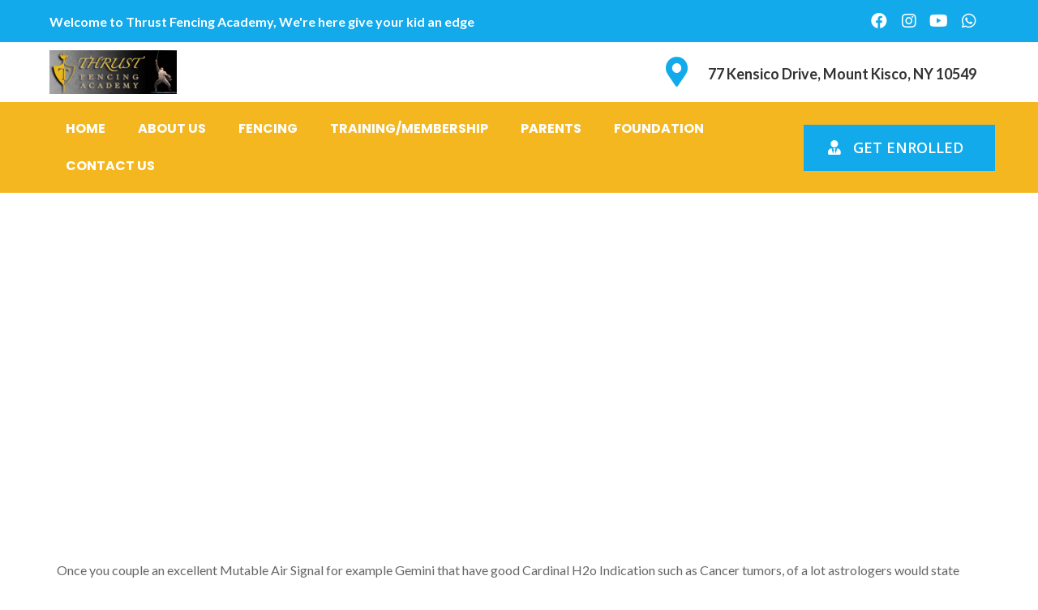

--- FILE ---
content_type: text/html; charset=UTF-8
request_url: https://thrustfencingacademy.com/browse-right-down-to-understand-whether-you-can/
body_size: 14457
content:
<!doctype html>
<html lang="en-US">
<head>
	<meta charset="UTF-8">
		<meta name="viewport" content="width=device-width, initial-scale=1">
	<link rel="profile" href="https://gmpg.org/xfn/11">
	<title>Browse right down to understand whether you can find self-confident potential into the relationship to works or otherwise not &#8211; Thrust</title>
<meta name='robots' content='max-image-preview:large' />
<link rel="alternate" type="application/rss+xml" title="Thrust &raquo; Feed" href="https://thrustfencingacademy.com/feed/" />
<link rel="alternate" type="application/rss+xml" title="Thrust &raquo; Comments Feed" href="https://thrustfencingacademy.com/comments/feed/" />
<link rel="alternate" type="application/rss+xml" title="Thrust &raquo; Browse right down to understand whether you can find self-confident potential into the relationship to works or otherwise not Comments Feed" href="https://thrustfencingacademy.com/browse-right-down-to-understand-whether-you-can/feed/" />
<script>
window._wpemojiSettings = {"baseUrl":"https:\/\/s.w.org\/images\/core\/emoji\/14.0.0\/72x72\/","ext":".png","svgUrl":"https:\/\/s.w.org\/images\/core\/emoji\/14.0.0\/svg\/","svgExt":".svg","source":{"concatemoji":"https:\/\/thrustfencingacademy.com\/wp-includes\/js\/wp-emoji-release.min.js?ver=6.1.9"}};
/*! This file is auto-generated */
!function(e,a,t){var n,r,o,i=a.createElement("canvas"),p=i.getContext&&i.getContext("2d");function s(e,t){var a=String.fromCharCode,e=(p.clearRect(0,0,i.width,i.height),p.fillText(a.apply(this,e),0,0),i.toDataURL());return p.clearRect(0,0,i.width,i.height),p.fillText(a.apply(this,t),0,0),e===i.toDataURL()}function c(e){var t=a.createElement("script");t.src=e,t.defer=t.type="text/javascript",a.getElementsByTagName("head")[0].appendChild(t)}for(o=Array("flag","emoji"),t.supports={everything:!0,everythingExceptFlag:!0},r=0;r<o.length;r++)t.supports[o[r]]=function(e){if(p&&p.fillText)switch(p.textBaseline="top",p.font="600 32px Arial",e){case"flag":return s([127987,65039,8205,9895,65039],[127987,65039,8203,9895,65039])?!1:!s([55356,56826,55356,56819],[55356,56826,8203,55356,56819])&&!s([55356,57332,56128,56423,56128,56418,56128,56421,56128,56430,56128,56423,56128,56447],[55356,57332,8203,56128,56423,8203,56128,56418,8203,56128,56421,8203,56128,56430,8203,56128,56423,8203,56128,56447]);case"emoji":return!s([129777,127995,8205,129778,127999],[129777,127995,8203,129778,127999])}return!1}(o[r]),t.supports.everything=t.supports.everything&&t.supports[o[r]],"flag"!==o[r]&&(t.supports.everythingExceptFlag=t.supports.everythingExceptFlag&&t.supports[o[r]]);t.supports.everythingExceptFlag=t.supports.everythingExceptFlag&&!t.supports.flag,t.DOMReady=!1,t.readyCallback=function(){t.DOMReady=!0},t.supports.everything||(n=function(){t.readyCallback()},a.addEventListener?(a.addEventListener("DOMContentLoaded",n,!1),e.addEventListener("load",n,!1)):(e.attachEvent("onload",n),a.attachEvent("onreadystatechange",function(){"complete"===a.readyState&&t.readyCallback()})),(e=t.source||{}).concatemoji?c(e.concatemoji):e.wpemoji&&e.twemoji&&(c(e.twemoji),c(e.wpemoji)))}(window,document,window._wpemojiSettings);
</script>
<style>
img.wp-smiley,
img.emoji {
	display: inline !important;
	border: none !important;
	box-shadow: none !important;
	height: 1em !important;
	width: 1em !important;
	margin: 0 0.07em !important;
	vertical-align: -0.1em !important;
	background: none !important;
	padding: 0 !important;
}
</style>
	<link rel='stylesheet' id='wp-block-library-css' href='https://thrustfencingacademy.com/wp-includes/css/dist/block-library/style.min.css?ver=6.1.9' media='all' />
<link rel='stylesheet' id='classic-theme-styles-css' href='https://thrustfencingacademy.com/wp-includes/css/classic-themes.min.css?ver=1' media='all' />
<style id='global-styles-inline-css'>
body{--wp--preset--color--black: #000000;--wp--preset--color--cyan-bluish-gray: #abb8c3;--wp--preset--color--white: #ffffff;--wp--preset--color--pale-pink: #f78da7;--wp--preset--color--vivid-red: #cf2e2e;--wp--preset--color--luminous-vivid-orange: #ff6900;--wp--preset--color--luminous-vivid-amber: #fcb900;--wp--preset--color--light-green-cyan: #7bdcb5;--wp--preset--color--vivid-green-cyan: #00d084;--wp--preset--color--pale-cyan-blue: #8ed1fc;--wp--preset--color--vivid-cyan-blue: #0693e3;--wp--preset--color--vivid-purple: #9b51e0;--wp--preset--gradient--vivid-cyan-blue-to-vivid-purple: linear-gradient(135deg,rgba(6,147,227,1) 0%,rgb(155,81,224) 100%);--wp--preset--gradient--light-green-cyan-to-vivid-green-cyan: linear-gradient(135deg,rgb(122,220,180) 0%,rgb(0,208,130) 100%);--wp--preset--gradient--luminous-vivid-amber-to-luminous-vivid-orange: linear-gradient(135deg,rgba(252,185,0,1) 0%,rgba(255,105,0,1) 100%);--wp--preset--gradient--luminous-vivid-orange-to-vivid-red: linear-gradient(135deg,rgba(255,105,0,1) 0%,rgb(207,46,46) 100%);--wp--preset--gradient--very-light-gray-to-cyan-bluish-gray: linear-gradient(135deg,rgb(238,238,238) 0%,rgb(169,184,195) 100%);--wp--preset--gradient--cool-to-warm-spectrum: linear-gradient(135deg,rgb(74,234,220) 0%,rgb(151,120,209) 20%,rgb(207,42,186) 40%,rgb(238,44,130) 60%,rgb(251,105,98) 80%,rgb(254,248,76) 100%);--wp--preset--gradient--blush-light-purple: linear-gradient(135deg,rgb(255,206,236) 0%,rgb(152,150,240) 100%);--wp--preset--gradient--blush-bordeaux: linear-gradient(135deg,rgb(254,205,165) 0%,rgb(254,45,45) 50%,rgb(107,0,62) 100%);--wp--preset--gradient--luminous-dusk: linear-gradient(135deg,rgb(255,203,112) 0%,rgb(199,81,192) 50%,rgb(65,88,208) 100%);--wp--preset--gradient--pale-ocean: linear-gradient(135deg,rgb(255,245,203) 0%,rgb(182,227,212) 50%,rgb(51,167,181) 100%);--wp--preset--gradient--electric-grass: linear-gradient(135deg,rgb(202,248,128) 0%,rgb(113,206,126) 100%);--wp--preset--gradient--midnight: linear-gradient(135deg,rgb(2,3,129) 0%,rgb(40,116,252) 100%);--wp--preset--duotone--dark-grayscale: url('#wp-duotone-dark-grayscale');--wp--preset--duotone--grayscale: url('#wp-duotone-grayscale');--wp--preset--duotone--purple-yellow: url('#wp-duotone-purple-yellow');--wp--preset--duotone--blue-red: url('#wp-duotone-blue-red');--wp--preset--duotone--midnight: url('#wp-duotone-midnight');--wp--preset--duotone--magenta-yellow: url('#wp-duotone-magenta-yellow');--wp--preset--duotone--purple-green: url('#wp-duotone-purple-green');--wp--preset--duotone--blue-orange: url('#wp-duotone-blue-orange');--wp--preset--font-size--small: 13px;--wp--preset--font-size--medium: 20px;--wp--preset--font-size--large: 36px;--wp--preset--font-size--x-large: 42px;--wp--preset--spacing--20: 0.44rem;--wp--preset--spacing--30: 0.67rem;--wp--preset--spacing--40: 1rem;--wp--preset--spacing--50: 1.5rem;--wp--preset--spacing--60: 2.25rem;--wp--preset--spacing--70: 3.38rem;--wp--preset--spacing--80: 5.06rem;}:where(.is-layout-flex){gap: 0.5em;}body .is-layout-flow > .alignleft{float: left;margin-inline-start: 0;margin-inline-end: 2em;}body .is-layout-flow > .alignright{float: right;margin-inline-start: 2em;margin-inline-end: 0;}body .is-layout-flow > .aligncenter{margin-left: auto !important;margin-right: auto !important;}body .is-layout-constrained > .alignleft{float: left;margin-inline-start: 0;margin-inline-end: 2em;}body .is-layout-constrained > .alignright{float: right;margin-inline-start: 2em;margin-inline-end: 0;}body .is-layout-constrained > .aligncenter{margin-left: auto !important;margin-right: auto !important;}body .is-layout-constrained > :where(:not(.alignleft):not(.alignright):not(.alignfull)){max-width: var(--wp--style--global--content-size);margin-left: auto !important;margin-right: auto !important;}body .is-layout-constrained > .alignwide{max-width: var(--wp--style--global--wide-size);}body .is-layout-flex{display: flex;}body .is-layout-flex{flex-wrap: wrap;align-items: center;}body .is-layout-flex > *{margin: 0;}:where(.wp-block-columns.is-layout-flex){gap: 2em;}.has-black-color{color: var(--wp--preset--color--black) !important;}.has-cyan-bluish-gray-color{color: var(--wp--preset--color--cyan-bluish-gray) !important;}.has-white-color{color: var(--wp--preset--color--white) !important;}.has-pale-pink-color{color: var(--wp--preset--color--pale-pink) !important;}.has-vivid-red-color{color: var(--wp--preset--color--vivid-red) !important;}.has-luminous-vivid-orange-color{color: var(--wp--preset--color--luminous-vivid-orange) !important;}.has-luminous-vivid-amber-color{color: var(--wp--preset--color--luminous-vivid-amber) !important;}.has-light-green-cyan-color{color: var(--wp--preset--color--light-green-cyan) !important;}.has-vivid-green-cyan-color{color: var(--wp--preset--color--vivid-green-cyan) !important;}.has-pale-cyan-blue-color{color: var(--wp--preset--color--pale-cyan-blue) !important;}.has-vivid-cyan-blue-color{color: var(--wp--preset--color--vivid-cyan-blue) !important;}.has-vivid-purple-color{color: var(--wp--preset--color--vivid-purple) !important;}.has-black-background-color{background-color: var(--wp--preset--color--black) !important;}.has-cyan-bluish-gray-background-color{background-color: var(--wp--preset--color--cyan-bluish-gray) !important;}.has-white-background-color{background-color: var(--wp--preset--color--white) !important;}.has-pale-pink-background-color{background-color: var(--wp--preset--color--pale-pink) !important;}.has-vivid-red-background-color{background-color: var(--wp--preset--color--vivid-red) !important;}.has-luminous-vivid-orange-background-color{background-color: var(--wp--preset--color--luminous-vivid-orange) !important;}.has-luminous-vivid-amber-background-color{background-color: var(--wp--preset--color--luminous-vivid-amber) !important;}.has-light-green-cyan-background-color{background-color: var(--wp--preset--color--light-green-cyan) !important;}.has-vivid-green-cyan-background-color{background-color: var(--wp--preset--color--vivid-green-cyan) !important;}.has-pale-cyan-blue-background-color{background-color: var(--wp--preset--color--pale-cyan-blue) !important;}.has-vivid-cyan-blue-background-color{background-color: var(--wp--preset--color--vivid-cyan-blue) !important;}.has-vivid-purple-background-color{background-color: var(--wp--preset--color--vivid-purple) !important;}.has-black-border-color{border-color: var(--wp--preset--color--black) !important;}.has-cyan-bluish-gray-border-color{border-color: var(--wp--preset--color--cyan-bluish-gray) !important;}.has-white-border-color{border-color: var(--wp--preset--color--white) !important;}.has-pale-pink-border-color{border-color: var(--wp--preset--color--pale-pink) !important;}.has-vivid-red-border-color{border-color: var(--wp--preset--color--vivid-red) !important;}.has-luminous-vivid-orange-border-color{border-color: var(--wp--preset--color--luminous-vivid-orange) !important;}.has-luminous-vivid-amber-border-color{border-color: var(--wp--preset--color--luminous-vivid-amber) !important;}.has-light-green-cyan-border-color{border-color: var(--wp--preset--color--light-green-cyan) !important;}.has-vivid-green-cyan-border-color{border-color: var(--wp--preset--color--vivid-green-cyan) !important;}.has-pale-cyan-blue-border-color{border-color: var(--wp--preset--color--pale-cyan-blue) !important;}.has-vivid-cyan-blue-border-color{border-color: var(--wp--preset--color--vivid-cyan-blue) !important;}.has-vivid-purple-border-color{border-color: var(--wp--preset--color--vivid-purple) !important;}.has-vivid-cyan-blue-to-vivid-purple-gradient-background{background: var(--wp--preset--gradient--vivid-cyan-blue-to-vivid-purple) !important;}.has-light-green-cyan-to-vivid-green-cyan-gradient-background{background: var(--wp--preset--gradient--light-green-cyan-to-vivid-green-cyan) !important;}.has-luminous-vivid-amber-to-luminous-vivid-orange-gradient-background{background: var(--wp--preset--gradient--luminous-vivid-amber-to-luminous-vivid-orange) !important;}.has-luminous-vivid-orange-to-vivid-red-gradient-background{background: var(--wp--preset--gradient--luminous-vivid-orange-to-vivid-red) !important;}.has-very-light-gray-to-cyan-bluish-gray-gradient-background{background: var(--wp--preset--gradient--very-light-gray-to-cyan-bluish-gray) !important;}.has-cool-to-warm-spectrum-gradient-background{background: var(--wp--preset--gradient--cool-to-warm-spectrum) !important;}.has-blush-light-purple-gradient-background{background: var(--wp--preset--gradient--blush-light-purple) !important;}.has-blush-bordeaux-gradient-background{background: var(--wp--preset--gradient--blush-bordeaux) !important;}.has-luminous-dusk-gradient-background{background: var(--wp--preset--gradient--luminous-dusk) !important;}.has-pale-ocean-gradient-background{background: var(--wp--preset--gradient--pale-ocean) !important;}.has-electric-grass-gradient-background{background: var(--wp--preset--gradient--electric-grass) !important;}.has-midnight-gradient-background{background: var(--wp--preset--gradient--midnight) !important;}.has-small-font-size{font-size: var(--wp--preset--font-size--small) !important;}.has-medium-font-size{font-size: var(--wp--preset--font-size--medium) !important;}.has-large-font-size{font-size: var(--wp--preset--font-size--large) !important;}.has-x-large-font-size{font-size: var(--wp--preset--font-size--x-large) !important;}
.wp-block-navigation a:where(:not(.wp-element-button)){color: inherit;}
:where(.wp-block-columns.is-layout-flex){gap: 2em;}
.wp-block-pullquote{font-size: 1.5em;line-height: 1.6;}
</style>
<link rel='stylesheet' id='contact-form-7-css' href='https://thrustfencingacademy.com/wp-content/plugins/contact-form-7/includes/css/styles.css?ver=5.7.3' media='all' />
<link rel='stylesheet' id='give-styles-css' href='https://thrustfencingacademy.com/wp-content/plugins/give/assets/dist/css/give.css?ver=2.24.2' media='all' />
<link rel='stylesheet' id='give-donation-summary-style-frontend-css' href='https://thrustfencingacademy.com/wp-content/plugins/give/assets/dist/css/give-donation-summary.css?ver=2.24.2' media='all' />
<link rel='stylesheet' id='hello-elementor-css' href='https://thrustfencingacademy.com/wp-content/themes/hello-elementor/style.min.css?ver=2.6.1' media='all' />
<link rel='stylesheet' id='hello-elementor-theme-style-css' href='https://thrustfencingacademy.com/wp-content/themes/hello-elementor/theme.min.css?ver=2.6.1' media='all' />
<link rel='stylesheet' id='elementor-frontend-css' href='https://thrustfencingacademy.com/wp-content/plugins/elementor/assets/css/frontend-lite.min.css?ver=3.11.0' media='all' />
<link rel='stylesheet' id='elementor-post-86-css' href='https://thrustfencingacademy.com/wp-content/uploads/elementor/css/post-86.css?ver=1710959469' media='all' />
<link rel='stylesheet' id='elementor-icons-css' href='https://thrustfencingacademy.com/wp-content/plugins/elementor/assets/lib/eicons/css/elementor-icons.min.css?ver=5.18.0' media='all' />
<link rel='stylesheet' id='swiper-css' href='https://thrustfencingacademy.com/wp-content/plugins/elementor/assets/lib/swiper/v8/css/swiper.min.css?ver=8.4.5' media='all' />
<link rel='stylesheet' id='elementor-pro-css' href='https://thrustfencingacademy.com/wp-content/plugins/elementor-pro/assets/css/frontend-lite.min.css?ver=3.9.0' media='all' />
<link rel='stylesheet' id='elementor-post-39-css' href='https://thrustfencingacademy.com/wp-content/uploads/elementor/css/post-39.css?ver=1727884719' media='all' />
<link rel='stylesheet' id='elementor-post-122-css' href='https://thrustfencingacademy.com/wp-content/uploads/elementor/css/post-122.css?ver=1728051319' media='all' />
<link rel='stylesheet' id='elementor-icons-ekiticons-css' href='https://thrustfencingacademy.com/wp-content/plugins/elementskit-lite/modules/elementskit-icon-pack/assets/css/ekiticons.css?ver=2.8.1' media='all' />
<link rel='stylesheet' id='ekit-widget-styles-css' href='https://thrustfencingacademy.com/wp-content/plugins/elementskit-lite/widgets/init/assets/css/widget-styles.css?ver=2.8.1' media='all' />
<link rel='stylesheet' id='ekit-responsive-css' href='https://thrustfencingacademy.com/wp-content/plugins/elementskit-lite/widgets/init/assets/css/responsive.css?ver=2.8.1' media='all' />
<link rel='stylesheet' id='google-fonts-1-css' href='https://fonts.googleapis.com/css?family=Maven+Pro%3A100%2C100italic%2C200%2C200italic%2C300%2C300italic%2C400%2C400italic%2C500%2C500italic%2C600%2C600italic%2C700%2C700italic%2C800%2C800italic%2C900%2C900italic%7CLato%3A100%2C100italic%2C200%2C200italic%2C300%2C300italic%2C400%2C400italic%2C500%2C500italic%2C600%2C600italic%2C700%2C700italic%2C800%2C800italic%2C900%2C900italic%7CPoppins%3A100%2C100italic%2C200%2C200italic%2C300%2C300italic%2C400%2C400italic%2C500%2C500italic%2C600%2C600italic%2C700%2C700italic%2C800%2C800italic%2C900%2C900italic%7COpen+Sans%3A100%2C100italic%2C200%2C200italic%2C300%2C300italic%2C400%2C400italic%2C500%2C500italic%2C600%2C600italic%2C700%2C700italic%2C800%2C800italic%2C900%2C900italic&#038;display=swap&#038;ver=6.1.9' media='all' />
<link rel='stylesheet' id='elementor-icons-shared-0-css' href='https://thrustfencingacademy.com/wp-content/plugins/elementor/assets/lib/font-awesome/css/fontawesome.min.css?ver=5.15.3' media='all' />
<link rel='stylesheet' id='elementor-icons-fa-brands-css' href='https://thrustfencingacademy.com/wp-content/plugins/elementor/assets/lib/font-awesome/css/brands.min.css?ver=5.15.3' media='all' />
<link rel='stylesheet' id='elementor-icons-fa-solid-css' href='https://thrustfencingacademy.com/wp-content/plugins/elementor/assets/lib/font-awesome/css/solid.min.css?ver=5.15.3' media='all' />
<link rel="preconnect" href="https://fonts.gstatic.com/" crossorigin><script src='https://thrustfencingacademy.com/wp-includes/js/jquery/jquery.min.js?ver=3.6.1' id='jquery-core-js'></script>
<script src='https://thrustfencingacademy.com/wp-includes/js/jquery/jquery-migrate.min.js?ver=3.3.2' id='jquery-migrate-js'></script>
<script src='https://thrustfencingacademy.com/wp-includes/js/dist/vendor/regenerator-runtime.min.js?ver=0.13.9' id='regenerator-runtime-js'></script>
<script src='https://thrustfencingacademy.com/wp-includes/js/dist/vendor/wp-polyfill.min.js?ver=3.15.0' id='wp-polyfill-js'></script>
<script src='https://thrustfencingacademy.com/wp-includes/js/dist/hooks.min.js?ver=4169d3cf8e8d95a3d6d5' id='wp-hooks-js'></script>
<script src='https://thrustfencingacademy.com/wp-includes/js/dist/i18n.min.js?ver=9e794f35a71bb98672ae' id='wp-i18n-js'></script>
<script id='wp-i18n-js-after'>
wp.i18n.setLocaleData( { 'text direction\u0004ltr': [ 'ltr' ] } );
</script>
<script id='give-js-extra'>
var give_global_vars = {"ajaxurl":"https:\/\/thrustfencingacademy.com\/wp-admin\/admin-ajax.php","checkout_nonce":"4160519ee4","currency":"USD","currency_sign":"$","currency_pos":"before","thousands_separator":",","decimal_separator":".","no_gateway":"Please select a payment method.","bad_minimum":"The minimum custom donation amount for this form is","bad_maximum":"The maximum custom donation amount for this form is","general_loading":"Loading...","purchase_loading":"Please Wait...","textForOverlayScreen":"<h3>Processing...<\/h3><p>This will only take a second!<\/p>","number_decimals":"2","is_test_mode":"1","give_version":"2.24.2","magnific_options":{"main_class":"give-modal","close_on_bg_click":false},"form_translation":{"payment-mode":"Please select payment mode.","give_first":"Please enter your first name.","give_last":"Please enter your last name.","give_email":"Please enter a valid email address.","give_user_login":"Invalid email address or username.","give_user_pass":"Enter a password.","give_user_pass_confirm":"Enter the password confirmation.","give_agree_to_terms":"You must agree to the terms and conditions."},"confirm_email_sent_message":"Please check your email and click on the link to access your complete donation history.","ajax_vars":{"ajaxurl":"https:\/\/thrustfencingacademy.com\/wp-admin\/admin-ajax.php","ajaxNonce":"f98aa0157a","loading":"Loading","select_option":"Please select an option","default_gateway":"manual","permalinks":"1","number_decimals":2},"cookie_hash":"a90436c0df779ec0bc573e85c9f4c099","session_nonce_cookie_name":"wp-give_session_reset_nonce_a90436c0df779ec0bc573e85c9f4c099","session_cookie_name":"wp-give_session_a90436c0df779ec0bc573e85c9f4c099","delete_session_nonce_cookie":"0"};
var giveApiSettings = {"root":"https:\/\/thrustfencingacademy.com\/wp-json\/give-api\/v2\/","rest_base":"give-api\/v2"};
</script>
<script src='https://thrustfencingacademy.com/wp-content/plugins/give/assets/dist/js/give.js?ver=a733e832660853fb' id='give-js'></script>
<link rel="https://api.w.org/" href="https://thrustfencingacademy.com/wp-json/" /><link rel="alternate" type="application/json" href="https://thrustfencingacademy.com/wp-json/wp/v2/posts/6585" /><link rel="EditURI" type="application/rsd+xml" title="RSD" href="https://thrustfencingacademy.com/xmlrpc.php?rsd" />
<link rel="wlwmanifest" type="application/wlwmanifest+xml" href="https://thrustfencingacademy.com/wp-includes/wlwmanifest.xml" />
<meta name="generator" content="WordPress 6.1.9" />
<link rel="canonical" href="https://thrustfencingacademy.com/browse-right-down-to-understand-whether-you-can/" />
<link rel='shortlink' href='https://thrustfencingacademy.com/?p=6585' />
<link rel="alternate" type="application/json+oembed" href="https://thrustfencingacademy.com/wp-json/oembed/1.0/embed?url=https%3A%2F%2Fthrustfencingacademy.com%2Fbrowse-right-down-to-understand-whether-you-can%2F" />
<link rel="alternate" type="text/xml+oembed" href="https://thrustfencingacademy.com/wp-json/oembed/1.0/embed?url=https%3A%2F%2Fthrustfencingacademy.com%2Fbrowse-right-down-to-understand-whether-you-can%2F&#038;format=xml" />
<meta name="generator" content="Give v2.24.2" />
<meta name="generator" content="Elementor 3.11.0; features: e_dom_optimization, e_optimized_assets_loading, e_optimized_css_loading, a11y_improvements, additional_custom_breakpoints; settings: css_print_method-external, google_font-enabled, font_display-swap">
		<style id="wp-custom-css">
			html, body {
    max-width: 100%;
    overflow-x: hidden;
}

		</style>
		</head>
<body data-rsssl=1 class="post-template-default single single-post postid-6585 single-format-standard give-test-mode give-page elementor-default elementor-kit-86">

<svg xmlns="http://www.w3.org/2000/svg" viewBox="0 0 0 0" width="0" height="0" focusable="false" role="none" style="visibility: hidden; position: absolute; left: -9999px; overflow: hidden;" ><defs><filter id="wp-duotone-dark-grayscale"><feColorMatrix color-interpolation-filters="sRGB" type="matrix" values=" .299 .587 .114 0 0 .299 .587 .114 0 0 .299 .587 .114 0 0 .299 .587 .114 0 0 " /><feComponentTransfer color-interpolation-filters="sRGB" ><feFuncR type="table" tableValues="0 0.49803921568627" /><feFuncG type="table" tableValues="0 0.49803921568627" /><feFuncB type="table" tableValues="0 0.49803921568627" /><feFuncA type="table" tableValues="1 1" /></feComponentTransfer><feComposite in2="SourceGraphic" operator="in" /></filter></defs></svg><svg xmlns="http://www.w3.org/2000/svg" viewBox="0 0 0 0" width="0" height="0" focusable="false" role="none" style="visibility: hidden; position: absolute; left: -9999px; overflow: hidden;" ><defs><filter id="wp-duotone-grayscale"><feColorMatrix color-interpolation-filters="sRGB" type="matrix" values=" .299 .587 .114 0 0 .299 .587 .114 0 0 .299 .587 .114 0 0 .299 .587 .114 0 0 " /><feComponentTransfer color-interpolation-filters="sRGB" ><feFuncR type="table" tableValues="0 1" /><feFuncG type="table" tableValues="0 1" /><feFuncB type="table" tableValues="0 1" /><feFuncA type="table" tableValues="1 1" /></feComponentTransfer><feComposite in2="SourceGraphic" operator="in" /></filter></defs></svg><svg xmlns="http://www.w3.org/2000/svg" viewBox="0 0 0 0" width="0" height="0" focusable="false" role="none" style="visibility: hidden; position: absolute; left: -9999px; overflow: hidden;" ><defs><filter id="wp-duotone-purple-yellow"><feColorMatrix color-interpolation-filters="sRGB" type="matrix" values=" .299 .587 .114 0 0 .299 .587 .114 0 0 .299 .587 .114 0 0 .299 .587 .114 0 0 " /><feComponentTransfer color-interpolation-filters="sRGB" ><feFuncR type="table" tableValues="0.54901960784314 0.98823529411765" /><feFuncG type="table" tableValues="0 1" /><feFuncB type="table" tableValues="0.71764705882353 0.25490196078431" /><feFuncA type="table" tableValues="1 1" /></feComponentTransfer><feComposite in2="SourceGraphic" operator="in" /></filter></defs></svg><svg xmlns="http://www.w3.org/2000/svg" viewBox="0 0 0 0" width="0" height="0" focusable="false" role="none" style="visibility: hidden; position: absolute; left: -9999px; overflow: hidden;" ><defs><filter id="wp-duotone-blue-red"><feColorMatrix color-interpolation-filters="sRGB" type="matrix" values=" .299 .587 .114 0 0 .299 .587 .114 0 0 .299 .587 .114 0 0 .299 .587 .114 0 0 " /><feComponentTransfer color-interpolation-filters="sRGB" ><feFuncR type="table" tableValues="0 1" /><feFuncG type="table" tableValues="0 0.27843137254902" /><feFuncB type="table" tableValues="0.5921568627451 0.27843137254902" /><feFuncA type="table" tableValues="1 1" /></feComponentTransfer><feComposite in2="SourceGraphic" operator="in" /></filter></defs></svg><svg xmlns="http://www.w3.org/2000/svg" viewBox="0 0 0 0" width="0" height="0" focusable="false" role="none" style="visibility: hidden; position: absolute; left: -9999px; overflow: hidden;" ><defs><filter id="wp-duotone-midnight"><feColorMatrix color-interpolation-filters="sRGB" type="matrix" values=" .299 .587 .114 0 0 .299 .587 .114 0 0 .299 .587 .114 0 0 .299 .587 .114 0 0 " /><feComponentTransfer color-interpolation-filters="sRGB" ><feFuncR type="table" tableValues="0 0" /><feFuncG type="table" tableValues="0 0.64705882352941" /><feFuncB type="table" tableValues="0 1" /><feFuncA type="table" tableValues="1 1" /></feComponentTransfer><feComposite in2="SourceGraphic" operator="in" /></filter></defs></svg><svg xmlns="http://www.w3.org/2000/svg" viewBox="0 0 0 0" width="0" height="0" focusable="false" role="none" style="visibility: hidden; position: absolute; left: -9999px; overflow: hidden;" ><defs><filter id="wp-duotone-magenta-yellow"><feColorMatrix color-interpolation-filters="sRGB" type="matrix" values=" .299 .587 .114 0 0 .299 .587 .114 0 0 .299 .587 .114 0 0 .299 .587 .114 0 0 " /><feComponentTransfer color-interpolation-filters="sRGB" ><feFuncR type="table" tableValues="0.78039215686275 1" /><feFuncG type="table" tableValues="0 0.94901960784314" /><feFuncB type="table" tableValues="0.35294117647059 0.47058823529412" /><feFuncA type="table" tableValues="1 1" /></feComponentTransfer><feComposite in2="SourceGraphic" operator="in" /></filter></defs></svg><svg xmlns="http://www.w3.org/2000/svg" viewBox="0 0 0 0" width="0" height="0" focusable="false" role="none" style="visibility: hidden; position: absolute; left: -9999px; overflow: hidden;" ><defs><filter id="wp-duotone-purple-green"><feColorMatrix color-interpolation-filters="sRGB" type="matrix" values=" .299 .587 .114 0 0 .299 .587 .114 0 0 .299 .587 .114 0 0 .299 .587 .114 0 0 " /><feComponentTransfer color-interpolation-filters="sRGB" ><feFuncR type="table" tableValues="0.65098039215686 0.40392156862745" /><feFuncG type="table" tableValues="0 1" /><feFuncB type="table" tableValues="0.44705882352941 0.4" /><feFuncA type="table" tableValues="1 1" /></feComponentTransfer><feComposite in2="SourceGraphic" operator="in" /></filter></defs></svg><svg xmlns="http://www.w3.org/2000/svg" viewBox="0 0 0 0" width="0" height="0" focusable="false" role="none" style="visibility: hidden; position: absolute; left: -9999px; overflow: hidden;" ><defs><filter id="wp-duotone-blue-orange"><feColorMatrix color-interpolation-filters="sRGB" type="matrix" values=" .299 .587 .114 0 0 .299 .587 .114 0 0 .299 .587 .114 0 0 .299 .587 .114 0 0 " /><feComponentTransfer color-interpolation-filters="sRGB" ><feFuncR type="table" tableValues="0.098039215686275 1" /><feFuncG type="table" tableValues="0 0.66274509803922" /><feFuncB type="table" tableValues="0.84705882352941 0.41960784313725" /><feFuncA type="table" tableValues="1 1" /></feComponentTransfer><feComposite in2="SourceGraphic" operator="in" /></filter></defs></svg>
<a class="skip-link screen-reader-text" href="#content">
	Skip to content</a>

		<div data-elementor-type="header" data-elementor-id="39" class="elementor elementor-39 elementor-location-header">
								<section class="elementor-section elementor-top-section elementor-element elementor-element-509e3d96 elementor-hidden-tablet elementor-hidden-mobile elementor-section-full_width elementor-section-height-default elementor-section-height-default" data-id="509e3d96" data-element_type="section" data-settings="{&quot;background_background&quot;:&quot;classic&quot;}">
						<div class="elementor-container elementor-column-gap-default">
					<div class="elementor-column elementor-col-33 elementor-top-column elementor-element elementor-element-7d8e5eed" data-id="7d8e5eed" data-element_type="column">
			<div class="elementor-widget-wrap elementor-element-populated">
								<div class="elementor-element elementor-element-247e22b4 elementor-widget elementor-widget-heading" data-id="247e22b4" data-element_type="widget" data-widget_type="heading.default">
				<div class="elementor-widget-container">
			<style>/*! elementor - v3.11.0 - 13-02-2023 */
.elementor-heading-title{padding:0;margin:0;line-height:1}.elementor-widget-heading .elementor-heading-title[class*=elementor-size-]>a{color:inherit;font-size:inherit;line-height:inherit}.elementor-widget-heading .elementor-heading-title.elementor-size-small{font-size:15px}.elementor-widget-heading .elementor-heading-title.elementor-size-medium{font-size:19px}.elementor-widget-heading .elementor-heading-title.elementor-size-large{font-size:29px}.elementor-widget-heading .elementor-heading-title.elementor-size-xl{font-size:39px}.elementor-widget-heading .elementor-heading-title.elementor-size-xxl{font-size:59px}</style><h6 class="elementor-heading-title elementor-size-default">Welcome to Thrust Fencing Academy, We're here give your kid an edge</h6>		</div>
				</div>
					</div>
		</div>
				<div class="elementor-column elementor-col-33 elementor-top-column elementor-element elementor-element-7f99acc1" data-id="7f99acc1" data-element_type="column">
			<div class="elementor-widget-wrap">
									</div>
		</div>
				<div class="elementor-column elementor-col-33 elementor-top-column elementor-element elementor-element-573ce329" data-id="573ce329" data-element_type="column">
			<div class="elementor-widget-wrap elementor-element-populated">
								<div class="elementor-element elementor-element-7422ba2b elementor-shape-square e-grid-align-right e-grid-align-tablet-left e-grid-align-mobile-center elementor-grid-0 elementor-widget elementor-widget-social-icons" data-id="7422ba2b" data-element_type="widget" data-widget_type="social-icons.default">
				<div class="elementor-widget-container">
			<style>/*! elementor - v3.11.0 - 13-02-2023 */
.elementor-widget-social-icons.elementor-grid-0 .elementor-widget-container,.elementor-widget-social-icons.elementor-grid-mobile-0 .elementor-widget-container,.elementor-widget-social-icons.elementor-grid-tablet-0 .elementor-widget-container{line-height:1;font-size:0}.elementor-widget-social-icons:not(.elementor-grid-0):not(.elementor-grid-tablet-0):not(.elementor-grid-mobile-0) .elementor-grid{display:inline-grid}.elementor-widget-social-icons .elementor-grid{grid-column-gap:var(--grid-column-gap,5px);grid-row-gap:var(--grid-row-gap,5px);grid-template-columns:var(--grid-template-columns);justify-content:var(--justify-content,center);justify-items:var(--justify-content,center)}.elementor-icon.elementor-social-icon{font-size:var(--icon-size,25px);line-height:var(--icon-size,25px);width:calc(var(--icon-size, 25px) + (2 * var(--icon-padding, .5em)));height:calc(var(--icon-size, 25px) + (2 * var(--icon-padding, .5em)))}.elementor-social-icon{--e-social-icon-icon-color:#fff;display:inline-flex;background-color:#818a91;align-items:center;justify-content:center;text-align:center;cursor:pointer}.elementor-social-icon i{color:var(--e-social-icon-icon-color)}.elementor-social-icon svg{fill:var(--e-social-icon-icon-color)}.elementor-social-icon:last-child{margin:0}.elementor-social-icon:hover{opacity:.9;color:#fff}.elementor-social-icon-android{background-color:#a4c639}.elementor-social-icon-apple{background-color:#999}.elementor-social-icon-behance{background-color:#1769ff}.elementor-social-icon-bitbucket{background-color:#205081}.elementor-social-icon-codepen{background-color:#000}.elementor-social-icon-delicious{background-color:#39f}.elementor-social-icon-deviantart{background-color:#05cc47}.elementor-social-icon-digg{background-color:#005be2}.elementor-social-icon-dribbble{background-color:#ea4c89}.elementor-social-icon-elementor{background-color:#d30c5c}.elementor-social-icon-envelope{background-color:#ea4335}.elementor-social-icon-facebook,.elementor-social-icon-facebook-f{background-color:#3b5998}.elementor-social-icon-flickr{background-color:#0063dc}.elementor-social-icon-foursquare{background-color:#2d5be3}.elementor-social-icon-free-code-camp,.elementor-social-icon-freecodecamp{background-color:#006400}.elementor-social-icon-github{background-color:#333}.elementor-social-icon-gitlab{background-color:#e24329}.elementor-social-icon-globe{background-color:#818a91}.elementor-social-icon-google-plus,.elementor-social-icon-google-plus-g{background-color:#dd4b39}.elementor-social-icon-houzz{background-color:#7ac142}.elementor-social-icon-instagram{background-color:#262626}.elementor-social-icon-jsfiddle{background-color:#487aa2}.elementor-social-icon-link{background-color:#818a91}.elementor-social-icon-linkedin,.elementor-social-icon-linkedin-in{background-color:#0077b5}.elementor-social-icon-medium{background-color:#00ab6b}.elementor-social-icon-meetup{background-color:#ec1c40}.elementor-social-icon-mixcloud{background-color:#273a4b}.elementor-social-icon-odnoklassniki{background-color:#f4731c}.elementor-social-icon-pinterest{background-color:#bd081c}.elementor-social-icon-product-hunt{background-color:#da552f}.elementor-social-icon-reddit{background-color:#ff4500}.elementor-social-icon-rss{background-color:#f26522}.elementor-social-icon-shopping-cart{background-color:#4caf50}.elementor-social-icon-skype{background-color:#00aff0}.elementor-social-icon-slideshare{background-color:#0077b5}.elementor-social-icon-snapchat{background-color:#fffc00}.elementor-social-icon-soundcloud{background-color:#f80}.elementor-social-icon-spotify{background-color:#2ebd59}.elementor-social-icon-stack-overflow{background-color:#fe7a15}.elementor-social-icon-steam{background-color:#00adee}.elementor-social-icon-stumbleupon{background-color:#eb4924}.elementor-social-icon-telegram{background-color:#2ca5e0}.elementor-social-icon-thumb-tack{background-color:#1aa1d8}.elementor-social-icon-tripadvisor{background-color:#589442}.elementor-social-icon-tumblr{background-color:#35465c}.elementor-social-icon-twitch{background-color:#6441a5}.elementor-social-icon-twitter{background-color:#1da1f2}.elementor-social-icon-viber{background-color:#665cac}.elementor-social-icon-vimeo{background-color:#1ab7ea}.elementor-social-icon-vk{background-color:#45668e}.elementor-social-icon-weibo{background-color:#dd2430}.elementor-social-icon-weixin{background-color:#31a918}.elementor-social-icon-whatsapp{background-color:#25d366}.elementor-social-icon-wordpress{background-color:#21759b}.elementor-social-icon-xing{background-color:#026466}.elementor-social-icon-yelp{background-color:#af0606}.elementor-social-icon-youtube{background-color:#cd201f}.elementor-social-icon-500px{background-color:#0099e5}.elementor-shape-rounded .elementor-icon.elementor-social-icon{border-radius:10%}.elementor-shape-circle .elementor-icon.elementor-social-icon{border-radius:50%}</style>		<div class="elementor-social-icons-wrapper elementor-grid">
							<span class="elementor-grid-item">
					<a class="elementor-icon elementor-social-icon elementor-social-icon-facebook elementor-repeater-item-f90be9b" target="_blank">
						<span class="elementor-screen-only">Facebook</span>
						<i class="fab fa-facebook"></i>					</a>
				</span>
							<span class="elementor-grid-item">
					<a class="elementor-icon elementor-social-icon elementor-social-icon-instagram elementor-repeater-item-beff2bb" target="_blank">
						<span class="elementor-screen-only">Instagram</span>
						<i class="fab fa-instagram"></i>					</a>
				</span>
							<span class="elementor-grid-item">
					<a class="elementor-icon elementor-social-icon elementor-social-icon-youtube elementor-repeater-item-8be50f9" target="_blank">
						<span class="elementor-screen-only">Youtube</span>
						<i class="fab fa-youtube"></i>					</a>
				</span>
							<span class="elementor-grid-item">
					<a class="elementor-icon elementor-social-icon elementor-social-icon-whatsapp elementor-repeater-item-a31817a" target="_blank">
						<span class="elementor-screen-only">Whatsapp</span>
						<i class="fab fa-whatsapp"></i>					</a>
				</span>
					</div>
				</div>
				</div>
					</div>
		</div>
							</div>
		</section>
				<section class="elementor-section elementor-top-section elementor-element elementor-element-1e517bea elementor-hidden-tablet elementor-hidden-mobile elementor-section-full_width elementor-section-height-default elementor-section-height-default" data-id="1e517bea" data-element_type="section">
						<div class="elementor-container elementor-column-gap-default">
					<div class="elementor-column elementor-col-50 elementor-top-column elementor-element elementor-element-63eb98c8" data-id="63eb98c8" data-element_type="column">
			<div class="elementor-widget-wrap elementor-element-populated">
								<div class="elementor-element elementor-element-4a9b7135 elementor-widget elementor-widget-image" data-id="4a9b7135" data-element_type="widget" data-widget_type="image.default">
				<div class="elementor-widget-container">
			<style>/*! elementor - v3.11.0 - 13-02-2023 */
.elementor-widget-image{text-align:center}.elementor-widget-image a{display:inline-block}.elementor-widget-image a img[src$=".svg"]{width:48px}.elementor-widget-image img{vertical-align:middle;display:inline-block}</style>													<a href="https://thrustfencingacademy.com/">
							<img width="2042" height="709" src="https://thrustfencingacademy.com/wp-content/uploads/2023/02/Thrust-High-Res-logo_page-0001.jpg" class="attachment-full size-full wp-image-62" alt="" loading="lazy" srcset="https://thrustfencingacademy.com/wp-content/uploads/2023/02/Thrust-High-Res-logo_page-0001.jpg 2042w, https://thrustfencingacademy.com/wp-content/uploads/2023/02/Thrust-High-Res-logo_page-0001-300x104.jpg 300w, https://thrustfencingacademy.com/wp-content/uploads/2023/02/Thrust-High-Res-logo_page-0001-1024x356.jpg 1024w, https://thrustfencingacademy.com/wp-content/uploads/2023/02/Thrust-High-Res-logo_page-0001-768x267.jpg 768w, https://thrustfencingacademy.com/wp-content/uploads/2023/02/Thrust-High-Res-logo_page-0001-1536x533.jpg 1536w" sizes="(max-width: 2042px) 100vw, 2042px" />								</a>
															</div>
				</div>
					</div>
		</div>
				<div class="elementor-column elementor-col-50 elementor-top-column elementor-element elementor-element-5ebe4f88 elementor-hidden-tablet elementor-hidden-mobile" data-id="5ebe4f88" data-element_type="column">
			<div class="elementor-widget-wrap elementor-element-populated">
								<section class="elementor-section elementor-inner-section elementor-element elementor-element-423bbb25 elementor-hidden-phone elementor-section-boxed elementor-section-height-default elementor-section-height-default" data-id="423bbb25" data-element_type="section">
						<div class="elementor-container elementor-column-gap-no">
					<div class="elementor-column elementor-col-50 elementor-inner-column elementor-element elementor-element-4b1c7444" data-id="4b1c7444" data-element_type="column">
			<div class="elementor-widget-wrap elementor-element-populated">
								<div class="elementor-element elementor-element-49363d9 elementor-position-left elementor-vertical-align-middle elementor-hidden-desktop elementor-hidden-tablet elementor-hidden-mobile elementor-view-default elementor-mobile-position-top elementor-widget elementor-widget-icon-box" data-id="49363d9" data-element_type="widget" data-widget_type="icon-box.default">
				<div class="elementor-widget-container">
			<link rel="stylesheet" href="https://thrustfencingacademy.com/wp-content/plugins/elementor/assets/css/widget-icon-box.min.css">		<div class="elementor-icon-box-wrapper">
						<div class="elementor-icon-box-icon">
				<span class="elementor-icon elementor-animation-" >
				<i aria-hidden="true" class="fas fa-clock"></i>				</span>
			</div>
						<div class="elementor-icon-box-content">
				<h5 class="elementor-icon-box-title">
					<span  >
						Mon -Thu- Fri 3-8pm Saturday 1-6pm					</span>
				</h5>
							</div>
		</div>
				</div>
				</div>
					</div>
		</div>
				<div class="elementor-column elementor-col-50 elementor-inner-column elementor-element elementor-element-5a2058b9" data-id="5a2058b9" data-element_type="column">
			<div class="elementor-widget-wrap elementor-element-populated">
								<div class="elementor-element elementor-element-62c75953 elementor-position-left elementor-vertical-align-middle elementor-view-default elementor-mobile-position-top elementor-widget elementor-widget-icon-box" data-id="62c75953" data-element_type="widget" data-widget_type="icon-box.default">
				<div class="elementor-widget-container">
					<div class="elementor-icon-box-wrapper">
						<div class="elementor-icon-box-icon">
				<span class="elementor-icon elementor-animation-" >
				<i aria-hidden="true" class="fas fa-map-marker-alt"></i>				</span>
			</div>
						<div class="elementor-icon-box-content">
				<h5 class="elementor-icon-box-title">
					<span  >
						77 Kensico Drive, Mount Kisco, NY 10549					</span>
				</h5>
							</div>
		</div>
				</div>
				</div>
					</div>
		</div>
							</div>
		</section>
					</div>
		</div>
							</div>
		</section>
				<section class="elementor-section elementor-top-section elementor-element elementor-element-7fba0ba elementor-hidden-tablet elementor-hidden-mobile elementor-section-full_width elementor-section-height-default elementor-section-height-default" data-id="7fba0ba" data-element_type="section" data-settings="{&quot;background_background&quot;:&quot;classic&quot;}">
						<div class="elementor-container elementor-column-gap-default">
					<div class="elementor-column elementor-col-50 elementor-top-column elementor-element elementor-element-57ab1bed" data-id="57ab1bed" data-element_type="column">
			<div class="elementor-widget-wrap elementor-element-populated">
								<div class="elementor-element elementor-element-e15e0ba elementor-nav-menu--stretch elementor-nav-menu--dropdown-tablet elementor-nav-menu__text-align-aside elementor-nav-menu--toggle elementor-nav-menu--burger elementor-widget elementor-widget-nav-menu" data-id="e15e0ba" data-element_type="widget" data-settings="{&quot;full_width&quot;:&quot;stretch&quot;,&quot;layout&quot;:&quot;horizontal&quot;,&quot;submenu_icon&quot;:{&quot;value&quot;:&quot;&lt;i class=\&quot;fas fa-caret-down\&quot;&gt;&lt;\/i&gt;&quot;,&quot;library&quot;:&quot;fa-solid&quot;},&quot;toggle&quot;:&quot;burger&quot;}" data-widget_type="nav-menu.default">
				<div class="elementor-widget-container">
			<link rel="stylesheet" href="https://thrustfencingacademy.com/wp-content/plugins/elementor-pro/assets/css/widget-nav-menu.min.css">			<nav migration_allowed="1" migrated="0" class="elementor-nav-menu--main elementor-nav-menu__container elementor-nav-menu--layout-horizontal e--pointer-none">
				<ul id="menu-1-e15e0ba" class="elementor-nav-menu"><li class="menu-item menu-item-type-post_type menu-item-object-page menu-item-home menu-item-97"><a href="https://thrustfencingacademy.com/" class="elementor-item">Home</a></li>
<li class="menu-item menu-item-type-post_type menu-item-object-page menu-item-91"><a href="https://thrustfencingacademy.com/about-us/" class="elementor-item">About Us</a></li>
<li class="menu-item menu-item-type-post_type menu-item-object-page menu-item-93"><a href="https://thrustfencingacademy.com/fencing/" class="elementor-item">Fencing</a></li>
<li class="menu-item menu-item-type-post_type menu-item-object-page menu-item-95"><a href="https://thrustfencingacademy.com/training-membership/" class="elementor-item">Training/Membership</a></li>
<li class="menu-item menu-item-type-post_type menu-item-object-page menu-item-96"><a href="https://thrustfencingacademy.com/parents/" class="elementor-item">Parents</a></li>
<li class="menu-item menu-item-type-post_type menu-item-object-page menu-item-94"><a href="https://thrustfencingacademy.com/foundation/" class="elementor-item">Foundation</a></li>
<li class="menu-item menu-item-type-post_type menu-item-object-page menu-item-92"><a href="https://thrustfencingacademy.com/contact-us/" class="elementor-item">Contact Us</a></li>
</ul>			</nav>
					<div class="elementor-menu-toggle" role="button" tabindex="0" aria-label="Menu Toggle" aria-expanded="false">
			<i aria-hidden="true" role="presentation" class="elementor-menu-toggle__icon--open eicon-menu-bar"></i><i aria-hidden="true" role="presentation" class="elementor-menu-toggle__icon--close eicon-close"></i>			<span class="elementor-screen-only">Menu</span>
		</div>
			<nav class="elementor-nav-menu--dropdown elementor-nav-menu__container" aria-hidden="true">
				<ul id="menu-2-e15e0ba" class="elementor-nav-menu"><li class="menu-item menu-item-type-post_type menu-item-object-page menu-item-home menu-item-97"><a href="https://thrustfencingacademy.com/" class="elementor-item" tabindex="-1">Home</a></li>
<li class="menu-item menu-item-type-post_type menu-item-object-page menu-item-91"><a href="https://thrustfencingacademy.com/about-us/" class="elementor-item" tabindex="-1">About Us</a></li>
<li class="menu-item menu-item-type-post_type menu-item-object-page menu-item-93"><a href="https://thrustfencingacademy.com/fencing/" class="elementor-item" tabindex="-1">Fencing</a></li>
<li class="menu-item menu-item-type-post_type menu-item-object-page menu-item-95"><a href="https://thrustfencingacademy.com/training-membership/" class="elementor-item" tabindex="-1">Training/Membership</a></li>
<li class="menu-item menu-item-type-post_type menu-item-object-page menu-item-96"><a href="https://thrustfencingacademy.com/parents/" class="elementor-item" tabindex="-1">Parents</a></li>
<li class="menu-item menu-item-type-post_type menu-item-object-page menu-item-94"><a href="https://thrustfencingacademy.com/foundation/" class="elementor-item" tabindex="-1">Foundation</a></li>
<li class="menu-item menu-item-type-post_type menu-item-object-page menu-item-92"><a href="https://thrustfencingacademy.com/contact-us/" class="elementor-item" tabindex="-1">Contact Us</a></li>
</ul>			</nav>
				</div>
				</div>
					</div>
		</div>
				<div class="elementor-column elementor-col-50 elementor-top-column elementor-element elementor-element-58b6c7bb" data-id="58b6c7bb" data-element_type="column">
			<div class="elementor-widget-wrap elementor-element-populated">
								<div class="elementor-element elementor-element-bbe0a35 elementor-align-justify elementor-mobile-align-justify elementor-widget elementor-widget-button" data-id="bbe0a35" data-element_type="widget" data-widget_type="button.default">
				<div class="elementor-widget-container">
					<div class="elementor-button-wrapper">
			<a href="https://thrustfencingacademy.com/contact-us/" class="elementor-button-link elementor-button elementor-size-sm" role="button">
						<span class="elementor-button-content-wrapper">
							<span class="elementor-button-icon elementor-align-icon-left">
				<i aria-hidden="true" class="fas fa-user-tie"></i>			</span>
						<span class="elementor-button-text">GET ENROLLED</span>
		</span>
					</a>
		</div>
				</div>
				</div>
					</div>
		</div>
							</div>
		</section>
				<section class="elementor-section elementor-top-section elementor-element elementor-element-0f2dc91 elementor-section-content-middle elementor-hidden-desktop elementor-section-boxed elementor-section-height-default elementor-section-height-default" data-id="0f2dc91" data-element_type="section" data-settings="{&quot;background_background&quot;:&quot;classic&quot;}">
						<div class="elementor-container elementor-column-gap-default">
					<div class="elementor-column elementor-col-50 elementor-top-column elementor-element elementor-element-e687e17" data-id="e687e17" data-element_type="column">
			<div class="elementor-widget-wrap elementor-element-populated">
								<div class="elementor-element elementor-element-16150cd elementor-widget elementor-widget-image" data-id="16150cd" data-element_type="widget" data-widget_type="image.default">
				<div class="elementor-widget-container">
																<a href="http://cga.e82.mywebsitetransfer.com/">
							<img width="2042" height="709" src="https://thrustfencingacademy.com/wp-content/uploads/2023/02/Thrust-High-Res-logo_page-0001.jpg" class="attachment-full size-full wp-image-62" alt="" loading="lazy" srcset="https://thrustfencingacademy.com/wp-content/uploads/2023/02/Thrust-High-Res-logo_page-0001.jpg 2042w, https://thrustfencingacademy.com/wp-content/uploads/2023/02/Thrust-High-Res-logo_page-0001-300x104.jpg 300w, https://thrustfencingacademy.com/wp-content/uploads/2023/02/Thrust-High-Res-logo_page-0001-1024x356.jpg 1024w, https://thrustfencingacademy.com/wp-content/uploads/2023/02/Thrust-High-Res-logo_page-0001-768x267.jpg 768w, https://thrustfencingacademy.com/wp-content/uploads/2023/02/Thrust-High-Res-logo_page-0001-1536x533.jpg 1536w" sizes="(max-width: 2042px) 100vw, 2042px" />								</a>
															</div>
				</div>
					</div>
		</div>
				<div class="elementor-column elementor-col-50 elementor-top-column elementor-element elementor-element-fb867d1" data-id="fb867d1" data-element_type="column">
			<div class="elementor-widget-wrap elementor-element-populated">
								<div class="elementor-element elementor-element-c777b25 elementor-nav-menu--stretch elementor-nav-menu--dropdown-tablet elementor-nav-menu__text-align-aside elementor-nav-menu--toggle elementor-nav-menu--burger elementor-widget elementor-widget-nav-menu" data-id="c777b25" data-element_type="widget" data-settings="{&quot;full_width&quot;:&quot;stretch&quot;,&quot;layout&quot;:&quot;horizontal&quot;,&quot;submenu_icon&quot;:{&quot;value&quot;:&quot;&lt;i class=\&quot;fas fa-caret-down\&quot;&gt;&lt;\/i&gt;&quot;,&quot;library&quot;:&quot;fa-solid&quot;},&quot;toggle&quot;:&quot;burger&quot;}" data-widget_type="nav-menu.default">
				<div class="elementor-widget-container">
						<nav migration_allowed="1" migrated="0" class="elementor-nav-menu--main elementor-nav-menu__container elementor-nav-menu--layout-horizontal e--pointer-none">
				<ul id="menu-1-c777b25" class="elementor-nav-menu"><li class="menu-item menu-item-type-post_type menu-item-object-page menu-item-home menu-item-97"><a href="https://thrustfencingacademy.com/" class="elementor-item">Home</a></li>
<li class="menu-item menu-item-type-post_type menu-item-object-page menu-item-91"><a href="https://thrustfencingacademy.com/about-us/" class="elementor-item">About Us</a></li>
<li class="menu-item menu-item-type-post_type menu-item-object-page menu-item-93"><a href="https://thrustfencingacademy.com/fencing/" class="elementor-item">Fencing</a></li>
<li class="menu-item menu-item-type-post_type menu-item-object-page menu-item-95"><a href="https://thrustfencingacademy.com/training-membership/" class="elementor-item">Training/Membership</a></li>
<li class="menu-item menu-item-type-post_type menu-item-object-page menu-item-96"><a href="https://thrustfencingacademy.com/parents/" class="elementor-item">Parents</a></li>
<li class="menu-item menu-item-type-post_type menu-item-object-page menu-item-94"><a href="https://thrustfencingacademy.com/foundation/" class="elementor-item">Foundation</a></li>
<li class="menu-item menu-item-type-post_type menu-item-object-page menu-item-92"><a href="https://thrustfencingacademy.com/contact-us/" class="elementor-item">Contact Us</a></li>
</ul>			</nav>
					<div class="elementor-menu-toggle" role="button" tabindex="0" aria-label="Menu Toggle" aria-expanded="false">
			<i aria-hidden="true" role="presentation" class="elementor-menu-toggle__icon--open eicon-menu-bar"></i><i aria-hidden="true" role="presentation" class="elementor-menu-toggle__icon--close eicon-close"></i>			<span class="elementor-screen-only">Menu</span>
		</div>
			<nav class="elementor-nav-menu--dropdown elementor-nav-menu__container" aria-hidden="true">
				<ul id="menu-2-c777b25" class="elementor-nav-menu"><li class="menu-item menu-item-type-post_type menu-item-object-page menu-item-home menu-item-97"><a href="https://thrustfencingacademy.com/" class="elementor-item" tabindex="-1">Home</a></li>
<li class="menu-item menu-item-type-post_type menu-item-object-page menu-item-91"><a href="https://thrustfencingacademy.com/about-us/" class="elementor-item" tabindex="-1">About Us</a></li>
<li class="menu-item menu-item-type-post_type menu-item-object-page menu-item-93"><a href="https://thrustfencingacademy.com/fencing/" class="elementor-item" tabindex="-1">Fencing</a></li>
<li class="menu-item menu-item-type-post_type menu-item-object-page menu-item-95"><a href="https://thrustfencingacademy.com/training-membership/" class="elementor-item" tabindex="-1">Training/Membership</a></li>
<li class="menu-item menu-item-type-post_type menu-item-object-page menu-item-96"><a href="https://thrustfencingacademy.com/parents/" class="elementor-item" tabindex="-1">Parents</a></li>
<li class="menu-item menu-item-type-post_type menu-item-object-page menu-item-94"><a href="https://thrustfencingacademy.com/foundation/" class="elementor-item" tabindex="-1">Foundation</a></li>
<li class="menu-item menu-item-type-post_type menu-item-object-page menu-item-92"><a href="https://thrustfencingacademy.com/contact-us/" class="elementor-item" tabindex="-1">Contact Us</a></li>
</ul>			</nav>
				</div>
				</div>
					</div>
		</div>
							</div>
		</section>
						</div>
		
<main id="content" class="site-main post-6585 post type-post status-publish format-standard hentry category-christiandatingforfree-inceleme-visitors" role="main">
			<header class="page-header">
			<h1 class="entry-title">Browse right down to understand whether you can find self-confident potential into the relationship to works or otherwise not</h1>		</header>
		<div class="page-content">
		<p><title>Browse right down to understand whether you can find self-confident potential into the relationship to works or otherwise not</title></p>
<p>Once you couple an excellent Mutable Air Signal for example Gemini that have good Cardinal H2o Indication such as Cancer tumors, of a lot astrologers would state this new love being compatible meter about one to is very lowest. For almost all it will appear to be, exactly what can your a couple acknowledge? However, many of these differences because of it fits bode well to have the long term upcoming when they both are purchased brand new process. That is an exciting matches in which discovered distinctions will always keep them speculating, and enjoying about daily. If they both lay their minds to it.</p>
<h2>gemini and you can disease Compatibility &#8211; The pros</h2>
<p>The huge benefits inside like compatibility combining with an effective Gemini and you will Malignant tumors matches is actually that they each other offer just what almost every other one to requires. Malignant tumors will love you to Gemini is actually a royal prince for the dating, and you can Gemini would want the home one to Disease is likely to configurations for them. This is a home with quite a few students more than likely, and this refers to Cancer&#8217;s domain name. Either given that vendor or even the nurturer, Cancers deliver Gemini everything they need in this regard. Cancers will love the brand new much time discussions one to Gemini wants to keeps, and it will surely would a bond contained in this pairing which can be challenging to complement. All of individuals often feel very rotten of the almost every other in their own personal novel suggests, and you will staying one to wonders going in these indicates is the keys to guaranteeing this match stands the exam of energy.<span id="more-6585"></span></p>
<h2>gemini and cancers Being compatible &#8211; The new Cons</h2>
<p>Although this is a lovely and you can appropriate matches with Gemini and you may Cancer tumors in a few implies, where it&#8217;s just not is the perfect place the fresh fits will experience dilemmas. Gemini possess a fast laughter, and sometimes this new sarcasm can go a touch too far. Cancer is readily wounded while the a drinking water Indication, which means you are able to see how long this will come in a relationship fits. Disease is additionally an excellent homebody in which Gemini are flitting out over the next fun nights around town. Learning to co-perform could easily end up being an issue with so it suits. There are two main completely different feedback into the problem in the lifestyle coming into play here, which can result in particular dilemmas.</p>
<h2>How-to Optimize your Zodiac Being compatible</h2>
<p>Something the latest Gemini and you will Disease meets have helping them is they is each other intuitive in their own implies, and tend to be plus one another competent within connecting in their book suggests. Granted, those individuals strategies are on one or two different comes to an end of your own spectrum but it will work. Cancers will need to discover ways to generate a more substantial shell, and never take whatever Gemini says therefore yourself. Geminis only seeking be lovely, maybe not harm your. More often than not. Thereon mention, Gemini should learn to curb the newest passion on the snappy comebacks and you may deprecating reviews either. When the pair intuitively understand each other people&#8217;s differences and also make a great concerted work, regarding love, in order to comprehend and you may undertake him or her, so it matches possess a great continuous potentialmunicating as a consequence of all heavy and you may narrow is the finest armor that may help you it love fits wage using of a lot fights together, and you can turn out also healthier. This is something <a href="https://datingranking.net/tr/christiandatingforfree-inceleme/">christiandatingforfree desteÄŸi</a> which both Gemini and you can Malignant tumors enjoys when you look at the spades. Gemini will have to discover ways to listen to perception words away from Cancer tumors, and you may deal with her or him and you may end up being blessed of the them. Cancer will should try to learn not what you should keeps an atmosphere linked to it. Often terms and conditions are indeed just conditions, particularly when you are speaking about an excellent Gemini.</p>
<p>If you are good Gemini and have fell in love with a cancer tumors, otherwise the other way around, this informative article on their astrology compatibility is simply to you.</p>
		<div class="post-tags">
					</div>
			</div>

	<section id="comments" class="comments-area">

	

	<div id="respond" class="comment-respond">
		<h2 id="reply-title" class="comment-reply-title">Leave a Reply <small><a rel="nofollow" id="cancel-comment-reply-link" href="/browse-right-down-to-understand-whether-you-can/#respond" style="display:none;">Cancel reply</a></small></h2><form action="https://thrustfencingacademy.com/wp-comments-post.php" method="post" id="commentform" class="comment-form" novalidate><p class="comment-notes"><span id="email-notes">Your email address will not be published.</span> <span class="required-field-message">Required fields are marked <span class="required">*</span></span></p><p class="comment-form-comment"><label for="comment">Comment <span class="required">*</span></label> <textarea id="comment" name="comment" cols="45" rows="8" maxlength="65525" required></textarea></p><p class="comment-form-author"><label for="author">Name <span class="required">*</span></label> <input id="author" name="author" type="text" value="" size="30" maxlength="245" autocomplete="name" required /></p>
<p class="comment-form-email"><label for="email">Email <span class="required">*</span></label> <input id="email" name="email" type="email" value="" size="30" maxlength="100" aria-describedby="email-notes" autocomplete="email" required /></p>
<p class="comment-form-url"><label for="url">Website</label> <input id="url" name="url" type="url" value="" size="30" maxlength="200" autocomplete="url" /></p>
<p class="comment-form-cookies-consent"><input id="wp-comment-cookies-consent" name="wp-comment-cookies-consent" type="checkbox" value="yes" /> <label for="wp-comment-cookies-consent">Save my name, email, and website in this browser for the next time I comment.</label></p>
<p class="form-submit"><input name="submit" type="submit" id="submit" class="submit" value="Post Comment" /> <input type='hidden' name='comment_post_ID' value='6585' id='comment_post_ID' />
<input type='hidden' name='comment_parent' id='comment_parent' value='0' />
</p></form>	</div><!-- #respond -->
	
</section><!-- .comments-area -->
</main>

			<div data-elementor-type="footer" data-elementor-id="122" class="elementor elementor-122 elementor-location-footer">
								<section class="elementor-section elementor-top-section elementor-element elementor-element-245976b2 elementor-section-boxed elementor-section-height-default elementor-section-height-default" data-id="245976b2" data-element_type="section" data-settings="{&quot;background_background&quot;:&quot;classic&quot;}">
						<div class="elementor-container elementor-column-gap-default">
					<div class="elementor-column elementor-col-33 elementor-top-column elementor-element elementor-element-61632a26" data-id="61632a26" data-element_type="column">
			<div class="elementor-widget-wrap elementor-element-populated">
								<div class="elementor-element elementor-element-18659aa0 elementor-widget elementor-widget-image" data-id="18659aa0" data-element_type="widget" data-widget_type="image.default">
				<div class="elementor-widget-container">
																<a href="http://cga.e82.mywebsitetransfer.com/">
							<img width="800" height="278" src="https://thrustfencingacademy.com/wp-content/uploads/2023/02/Thrust-High-Res-logo_page-0001-1024x356.jpg" class="attachment-large size-large wp-image-62" alt="" loading="lazy" srcset="https://thrustfencingacademy.com/wp-content/uploads/2023/02/Thrust-High-Res-logo_page-0001-1024x356.jpg 1024w, https://thrustfencingacademy.com/wp-content/uploads/2023/02/Thrust-High-Res-logo_page-0001-300x104.jpg 300w, https://thrustfencingacademy.com/wp-content/uploads/2023/02/Thrust-High-Res-logo_page-0001-768x267.jpg 768w, https://thrustfencingacademy.com/wp-content/uploads/2023/02/Thrust-High-Res-logo_page-0001-1536x533.jpg 1536w, https://thrustfencingacademy.com/wp-content/uploads/2023/02/Thrust-High-Res-logo_page-0001.jpg 2042w" sizes="(max-width: 800px) 100vw, 800px" />								</a>
															</div>
				</div>
				<div class="elementor-element elementor-element-429c2dcd elementor-widget elementor-widget-text-editor" data-id="429c2dcd" data-element_type="widget" data-widget_type="text-editor.default">
				<div class="elementor-widget-container">
			<style>/*! elementor - v3.11.0 - 13-02-2023 */
.elementor-widget-text-editor.elementor-drop-cap-view-stacked .elementor-drop-cap{background-color:#818a91;color:#fff}.elementor-widget-text-editor.elementor-drop-cap-view-framed .elementor-drop-cap{color:#818a91;border:3px solid;background-color:transparent}.elementor-widget-text-editor:not(.elementor-drop-cap-view-default) .elementor-drop-cap{margin-top:8px}.elementor-widget-text-editor:not(.elementor-drop-cap-view-default) .elementor-drop-cap-letter{width:1em;height:1em}.elementor-widget-text-editor .elementor-drop-cap{float:left;text-align:center;line-height:1;font-size:50px}.elementor-widget-text-editor .elementor-drop-cap-letter{display:inline-block}</style>				<p>Introduce your athlete to the exciting sport of fencing in an enjoyable, action-packed, safe haven under the guidance of three-time Olympian Mika’il Sankofa</p>						</div>
				</div>
				<div class="elementor-element elementor-element-55ca52b elementor-shape-square e-grid-align-left elementor-grid-0 elementor-widget elementor-widget-social-icons" data-id="55ca52b" data-element_type="widget" data-widget_type="social-icons.default">
				<div class="elementor-widget-container">
					<div class="elementor-social-icons-wrapper elementor-grid">
							<span class="elementor-grid-item">
					<a class="elementor-icon elementor-social-icon elementor-social-icon-facebook elementor-repeater-item-f90be9b" target="_blank">
						<span class="elementor-screen-only">Facebook</span>
						<i class="fab fa-facebook"></i>					</a>
				</span>
							<span class="elementor-grid-item">
					<a class="elementor-icon elementor-social-icon elementor-social-icon-instagram elementor-repeater-item-beff2bb" target="_blank">
						<span class="elementor-screen-only">Instagram</span>
						<i class="fab fa-instagram"></i>					</a>
				</span>
					</div>
				</div>
				</div>
					</div>
		</div>
				<div class="elementor-column elementor-col-33 elementor-top-column elementor-element elementor-element-21031453" data-id="21031453" data-element_type="column">
			<div class="elementor-widget-wrap elementor-element-populated">
								<div class="elementor-element elementor-element-106ec4c0 elementor-widget elementor-widget-heading" data-id="106ec4c0" data-element_type="widget" data-widget_type="heading.default">
				<div class="elementor-widget-container">
			<h4 class="elementor-heading-title elementor-size-default">Contact Info</h4>		</div>
				</div>
				<div class="elementor-element elementor-element-62a4f6b9 elementor-align-left elementor-icon-list--layout-traditional elementor-list-item-link-full_width elementor-widget elementor-widget-icon-list" data-id="62a4f6b9" data-element_type="widget" data-widget_type="icon-list.default">
				<div class="elementor-widget-container">
			<link rel="stylesheet" href="https://thrustfencingacademy.com/wp-content/plugins/elementor/assets/css/widget-icon-list.min.css">		<ul class="elementor-icon-list-items">
							<li class="elementor-icon-list-item">
											<span class="elementor-icon-list-icon">
							<i aria-hidden="true" class="fas fa-map-marker-alt"></i>						</span>
										<span class="elementor-icon-list-text">77 Kensico Drive Mount Kisco, NY 10549 </span>
									</li>
								<li class="elementor-icon-list-item">
											<a href="tel:(917)%20371-5603 ">

												<span class="elementor-icon-list-icon">
							<i aria-hidden="true" class="fas fa-phone-alt"></i>						</span>
										<span class="elementor-icon-list-text">(917) 371-5603 </span>
											</a>
									</li>
								<li class="elementor-icon-list-item">
											<a href="mailto:thrustfencingacademy1@gmail.com">

												<span class="elementor-icon-list-icon">
							<i aria-hidden="true" class="fas fa-envelope"></i>						</span>
										<span class="elementor-icon-list-text">thrustfencingacademy1@gmail.com</span>
											</a>
									</li>
								<li class="elementor-icon-list-item">
											<span class="elementor-icon-list-icon">
							<i aria-hidden="true" class="fas fa-clock"></i>						</span>
										<span class="elementor-icon-list-text">Mon, Thur, Fri 3-8 pm</span>
									</li>
								<li class="elementor-icon-list-item">
											<span class="elementor-icon-list-icon">
							<i aria-hidden="true" class="fas fa-clock"></i>						</span>
										<span class="elementor-icon-list-text"> Sat 1-6 pm</span>
									</li>
						</ul>
				</div>
				</div>
					</div>
		</div>
				<div class="elementor-column elementor-col-33 elementor-top-column elementor-element elementor-element-fb8ea74" data-id="fb8ea74" data-element_type="column">
			<div class="elementor-widget-wrap elementor-element-populated">
								<div class="elementor-element elementor-element-31b297cc elementor-widget elementor-widget-heading" data-id="31b297cc" data-element_type="widget" data-widget_type="heading.default">
				<div class="elementor-widget-container">
			<h4 class="elementor-heading-title elementor-size-default">Additional Links</h4>		</div>
				</div>
				<div class="elementor-element elementor-element-115a59ec elementor-align-left elementor-icon-list--layout-traditional elementor-list-item-link-full_width elementor-widget elementor-widget-icon-list" data-id="115a59ec" data-element_type="widget" data-widget_type="icon-list.default">
				<div class="elementor-widget-container">
					<ul class="elementor-icon-list-items">
							<li class="elementor-icon-list-item">
											<a href="https://thrustfencingacademy.com/">

												<span class="elementor-icon-list-icon">
							<i aria-hidden="true" class="fas fa-long-arrow-alt-right"></i>						</span>
										<span class="elementor-icon-list-text">Home</span>
											</a>
									</li>
								<li class="elementor-icon-list-item">
											<a href="https://thrustfencingacademy.com/about-us/">

												<span class="elementor-icon-list-icon">
							<i aria-hidden="true" class="fas fa-long-arrow-alt-right"></i>						</span>
										<span class="elementor-icon-list-text">About Us</span>
											</a>
									</li>
								<li class="elementor-icon-list-item">
											<a href="https://thrustfencingacademy.com/training-membership/">

												<span class="elementor-icon-list-icon">
							<i aria-hidden="true" class="fas fa-long-arrow-alt-right"></i>						</span>
										<span class="elementor-icon-list-text">Fencing Training/Membership</span>
											</a>
									</li>
								<li class="elementor-icon-list-item">
											<a href="https://thrustfencingacademy.com/parents/">

												<span class="elementor-icon-list-icon">
							<i aria-hidden="true" class="fas fa-long-arrow-alt-right"></i>						</span>
										<span class="elementor-icon-list-text">Parents</span>
											</a>
									</li>
								<li class="elementor-icon-list-item">
											<a href="https://thrustfencingacademy.com/foundation/">

												<span class="elementor-icon-list-icon">
							<i aria-hidden="true" class="fas fa-long-arrow-alt-right"></i>						</span>
										<span class="elementor-icon-list-text">Foundation</span>
											</a>
									</li>
								<li class="elementor-icon-list-item">
											<a href="https://thrustfencingacademy.com/contact-us/">

												<span class="elementor-icon-list-icon">
							<i aria-hidden="true" class="fas fa-long-arrow-alt-right"></i>						</span>
										<span class="elementor-icon-list-text">Contact Us</span>
											</a>
									</li>
						</ul>
				</div>
				</div>
					</div>
		</div>
							</div>
		</section>
				<section class="elementor-section elementor-top-section elementor-element elementor-element-287a7958 elementor-section-boxed elementor-section-height-default elementor-section-height-default" data-id="287a7958" data-element_type="section" data-settings="{&quot;background_background&quot;:&quot;classic&quot;}">
						<div class="elementor-container elementor-column-gap-default">
					<div class="elementor-column elementor-col-100 elementor-top-column elementor-element elementor-element-2278ebc1" data-id="2278ebc1" data-element_type="column">
			<div class="elementor-widget-wrap elementor-element-populated">
								<div class="elementor-element elementor-element-2a183b02 elementor-widget elementor-widget-heading" data-id="2a183b02" data-element_type="widget" data-widget_type="heading.default">
				<div class="elementor-widget-container">
			<p class="elementor-heading-title elementor-size-default">© Copyright Thrust Fencing Accademy 2023. All Rights Reserved.</p>		</div>
				</div>
					</div>
		</div>
							</div>
		</section>
						</div>
		
<script src='https://thrustfencingacademy.com/wp-content/plugins/contact-form-7/includes/swv/js/index.js?ver=5.7.3' id='swv-js'></script>
<script id='contact-form-7-js-extra'>
var wpcf7 = {"api":{"root":"https:\/\/thrustfencingacademy.com\/wp-json\/","namespace":"contact-form-7\/v1"}};
</script>
<script src='https://thrustfencingacademy.com/wp-content/plugins/contact-form-7/includes/js/index.js?ver=5.7.3' id='contact-form-7-js'></script>
<script id='give-donation-summary-script-frontend-js-extra'>
var GiveDonationSummaryData = {"currencyPrecisionLookup":{"USD":2,"EUR":2,"GBP":2,"AUD":2,"BRL":2,"CAD":2,"CZK":2,"DKK":2,"HKD":2,"HUF":2,"ILS":2,"JPY":0,"MYR":2,"MXN":2,"MAD":2,"NZD":2,"NOK":2,"PHP":2,"PLN":2,"SGD":2,"KRW":0,"ZAR":2,"SEK":2,"CHF":2,"TWD":2,"THB":2,"INR":2,"TRY":2,"IRR":2,"RUB":2,"AED":2,"AMD":2,"ANG":2,"ARS":2,"AWG":2,"BAM":2,"BDT":2,"BHD":3,"BMD":2,"BND":2,"BOB":2,"BSD":2,"BWP":2,"BZD":2,"CLP":0,"CNY":2,"COP":2,"CRC":2,"CUC":2,"CUP":2,"DOP":2,"EGP":2,"GIP":2,"GTQ":2,"HNL":2,"HRK":2,"IDR":2,"ISK":0,"JMD":2,"JOD":2,"KES":2,"KWD":2,"KYD":2,"MKD":2,"NPR":2,"OMR":3,"PEN":2,"PKR":2,"RON":2,"SAR":2,"SZL":2,"TOP":2,"TZS":2,"UAH":2,"UYU":2,"VEF":2,"XCD":2,"AFN":2,"ALL":2,"AOA":2,"AZN":2,"BBD":2,"BGN":2,"BIF":0,"BTC":8,"BTN":1,"BYR":2,"BYN":2,"CDF":2,"CVE":2,"DJF":0,"DZD":2,"ERN":2,"ETB":2,"FJD":2,"FKP":2,"GEL":2,"GGP":2,"GHS":2,"GMD":2,"GNF":0,"GYD":2,"HTG":2,"IMP":2,"IQD":2,"IRT":2,"JEP":2,"KGS":2,"KHR":0,"KMF":2,"KPW":0,"KZT":2,"LAK":0,"LBP":2,"LKR":0,"LRD":2,"LSL":2,"LYD":3,"MDL":2,"MGA":0,"MMK":2,"MNT":2,"MOP":2,"MRO":2,"MUR":2,"MVR":1,"MWK":2,"MZN":0,"NAD":2,"NGN":2,"NIO":2,"PAB":2,"PGK":2,"PRB":2,"PYG":2,"QAR":2,"RSD":2,"RWF":2,"SBD":2,"SCR":2,"SDG":2,"SHP":2,"SLL":2,"SOS":2,"SRD":2,"SSP":2,"STD":2,"SYP":2,"TJS":2,"TMT":2,"TND":3,"TTD":2,"UGX":2,"UZS":2,"VND":1,"VUV":0,"WST":2,"XAF":2,"XOF":2,"XPF":2,"YER":2,"ZMW":2},"recurringLabelLookup":[]};
</script>
<script src='https://thrustfencingacademy.com/wp-content/plugins/give/assets/dist/js/give-donation-summary.js?ver=2.24.2' id='give-donation-summary-script-frontend-js'></script>
<script src='https://thrustfencingacademy.com/wp-content/themes/hello-elementor/assets/js/hello-frontend.min.js?ver=1.0.0' id='hello-theme-frontend-js'></script>
<script src='https://thrustfencingacademy.com/wp-content/plugins/elementskit-lite/libs/framework/assets/js/frontend-script.js?ver=2.8.1' id='elementskit-framework-js-frontend-js'></script>
<script id='elementskit-framework-js-frontend-js-after'>
		var elementskit = {
			resturl: 'https://thrustfencingacademy.com/wp-json/elementskit/v1/',
		}

		
</script>
<script src='https://thrustfencingacademy.com/wp-content/plugins/elementskit-lite/widgets/init/assets/js/widget-scripts.js?ver=2.8.1' id='ekit-widget-scripts-js'></script>
<script src='https://thrustfencingacademy.com/wp-content/plugins/elementor-pro/assets/lib/smartmenus/jquery.smartmenus.min.js?ver=1.0.1' id='smartmenus-js'></script>
<script src='https://thrustfencingacademy.com/wp-includes/js/comment-reply.min.js?ver=6.1.9' id='comment-reply-js'></script>
<script src='https://thrustfencingacademy.com/wp-content/plugins/elementor-pro/assets/js/webpack-pro.runtime.min.js?ver=3.9.0' id='elementor-pro-webpack-runtime-js'></script>
<script src='https://thrustfencingacademy.com/wp-content/plugins/elementor/assets/js/webpack.runtime.min.js?ver=3.11.0' id='elementor-webpack-runtime-js'></script>
<script src='https://thrustfencingacademy.com/wp-content/plugins/elementor/assets/js/frontend-modules.min.js?ver=3.11.0' id='elementor-frontend-modules-js'></script>
<script id='elementor-pro-frontend-js-before'>
var ElementorProFrontendConfig = {"ajaxurl":"https:\/\/thrustfencingacademy.com\/wp-admin\/admin-ajax.php","nonce":"fb16bcf1c2","urls":{"assets":"https:\/\/thrustfencingacademy.com\/wp-content\/plugins\/elementor-pro\/assets\/","rest":"https:\/\/thrustfencingacademy.com\/wp-json\/"},"shareButtonsNetworks":{"facebook":{"title":"Facebook","has_counter":true},"twitter":{"title":"Twitter"},"linkedin":{"title":"LinkedIn","has_counter":true},"pinterest":{"title":"Pinterest","has_counter":true},"reddit":{"title":"Reddit","has_counter":true},"vk":{"title":"VK","has_counter":true},"odnoklassniki":{"title":"OK","has_counter":true},"tumblr":{"title":"Tumblr"},"digg":{"title":"Digg"},"skype":{"title":"Skype"},"stumbleupon":{"title":"StumbleUpon","has_counter":true},"mix":{"title":"Mix"},"telegram":{"title":"Telegram"},"pocket":{"title":"Pocket","has_counter":true},"xing":{"title":"XING","has_counter":true},"whatsapp":{"title":"WhatsApp"},"email":{"title":"Email"},"print":{"title":"Print"}},"facebook_sdk":{"lang":"en_US","app_id":""},"lottie":{"defaultAnimationUrl":"https:\/\/thrustfencingacademy.com\/wp-content\/plugins\/elementor-pro\/modules\/lottie\/assets\/animations\/default.json"}};
</script>
<script src='https://thrustfencingacademy.com/wp-content/plugins/elementor-pro/assets/js/frontend.min.js?ver=3.9.0' id='elementor-pro-frontend-js'></script>
<script src='https://thrustfencingacademy.com/wp-content/plugins/elementor/assets/lib/waypoints/waypoints.min.js?ver=4.0.2' id='elementor-waypoints-js'></script>
<script src='https://thrustfencingacademy.com/wp-includes/js/jquery/ui/core.min.js?ver=1.13.2' id='jquery-ui-core-js'></script>
<script id='elementor-frontend-js-before'>
var elementorFrontendConfig = {"environmentMode":{"edit":false,"wpPreview":false,"isScriptDebug":false},"i18n":{"shareOnFacebook":"Share on Facebook","shareOnTwitter":"Share on Twitter","pinIt":"Pin it","download":"Download","downloadImage":"Download image","fullscreen":"Fullscreen","zoom":"Zoom","share":"Share","playVideo":"Play Video","previous":"Previous","next":"Next","close":"Close"},"is_rtl":false,"breakpoints":{"xs":0,"sm":480,"md":768,"lg":1025,"xl":1440,"xxl":1600},"responsive":{"breakpoints":{"mobile":{"label":"Mobile","value":767,"default_value":767,"direction":"max","is_enabled":true},"mobile_extra":{"label":"Mobile Extra","value":880,"default_value":880,"direction":"max","is_enabled":false},"tablet":{"label":"Tablet","value":1024,"default_value":1024,"direction":"max","is_enabled":true},"tablet_extra":{"label":"Tablet Extra","value":1200,"default_value":1200,"direction":"max","is_enabled":false},"laptop":{"label":"Laptop","value":1366,"default_value":1366,"direction":"max","is_enabled":false},"widescreen":{"label":"Widescreen","value":2400,"default_value":2400,"direction":"min","is_enabled":false}}},"version":"3.11.0","is_static":false,"experimentalFeatures":{"e_dom_optimization":true,"e_optimized_assets_loading":true,"e_optimized_css_loading":true,"a11y_improvements":true,"additional_custom_breakpoints":true,"e_swiper_latest":true,"theme_builder_v2":true,"hello-theme-header-footer":true,"landing-pages":true,"kit-elements-defaults":true,"page-transitions":true,"notes":true,"loop":true,"form-submissions":true,"e_scroll_snap":true},"urls":{"assets":"https:\/\/thrustfencingacademy.com\/wp-content\/plugins\/elementor\/assets\/"},"swiperClass":"swiper","settings":{"page":[],"editorPreferences":[]},"kit":{"active_breakpoints":["viewport_mobile","viewport_tablet"],"global_image_lightbox":"yes","lightbox_enable_counter":"yes","lightbox_enable_fullscreen":"yes","lightbox_enable_zoom":"yes","lightbox_enable_share":"yes","lightbox_title_src":"title","lightbox_description_src":"description","hello_header_logo_type":"title","hello_header_menu_layout":"horizontal","hello_footer_logo_type":"logo"},"post":{"id":6585,"title":"Browse%20right%20down%20to%20understand%20whether%20you%20can%20find%20self-confident%20potential%20into%20the%20relationship%20to%20works%20or%20otherwise%20not%20%E2%80%93%20Thrust","excerpt":"","featuredImage":false}};
</script>
<script src='https://thrustfencingacademy.com/wp-content/plugins/elementor/assets/js/frontend.min.js?ver=3.11.0' id='elementor-frontend-js'></script>
<script src='https://thrustfencingacademy.com/wp-content/plugins/elementor-pro/assets/js/elements-handlers.min.js?ver=3.9.0' id='pro-elements-handlers-js'></script>
<script src='https://thrustfencingacademy.com/wp-content/plugins/elementskit-lite/widgets/init/assets/js/animate-circle.js?ver=2.8.1' id='animate-circle-js'></script>
<script id='elementskit-elementor-js-extra'>
var ekit_config = {"ajaxurl":"https:\/\/thrustfencingacademy.com\/wp-admin\/admin-ajax.php","nonce":"38da48b0b7"};
</script>
<script src='https://thrustfencingacademy.com/wp-content/plugins/elementskit-lite/widgets/init/assets/js/elementor.js?ver=2.8.1' id='elementskit-elementor-js'></script>
<script src='https://thrustfencingacademy.com/wp-content/plugins/elementor/assets/lib/swiper/swiper.min.js?ver=2.8.1' id='swiper-js'></script>

</body>
</html>
